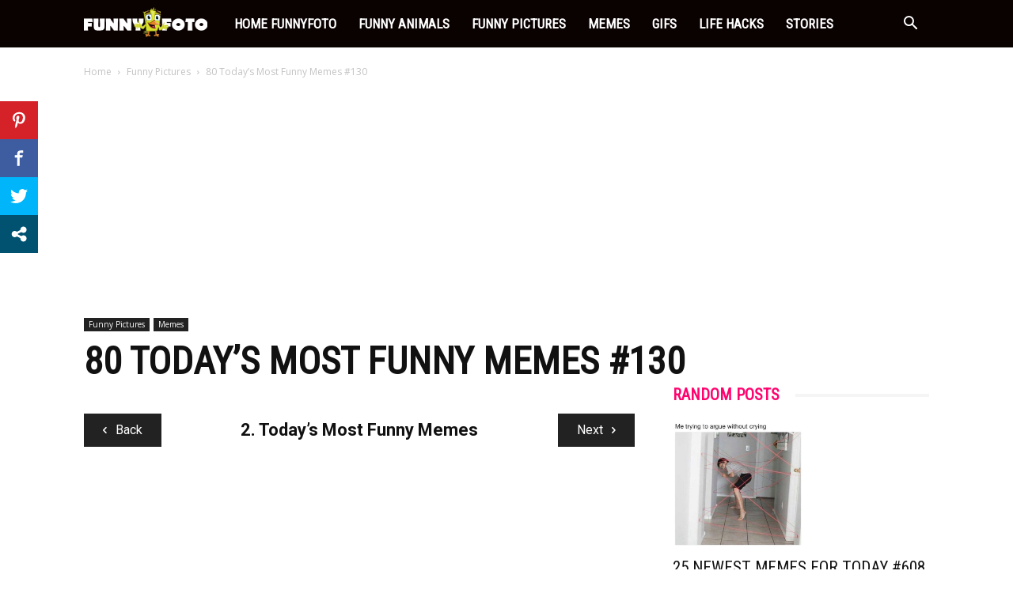

--- FILE ---
content_type: text/html; charset=utf-8
request_url: https://www.google.com/recaptcha/api2/aframe
body_size: 268
content:
<!DOCTYPE HTML><html><head><meta http-equiv="content-type" content="text/html; charset=UTF-8"></head><body><script nonce="eUDGxJ3k9AI3vaN5lZgn0Q">/** Anti-fraud and anti-abuse applications only. See google.com/recaptcha */ try{var clients={'sodar':'https://pagead2.googlesyndication.com/pagead/sodar?'};window.addEventListener("message",function(a){try{if(a.source===window.parent){var b=JSON.parse(a.data);var c=clients[b['id']];if(c){var d=document.createElement('img');d.src=c+b['params']+'&rc='+(localStorage.getItem("rc::a")?sessionStorage.getItem("rc::b"):"");window.document.body.appendChild(d);sessionStorage.setItem("rc::e",parseInt(sessionStorage.getItem("rc::e")||0)+1);localStorage.setItem("rc::h",'1769827582119');}}}catch(b){}});window.parent.postMessage("_grecaptcha_ready", "*");}catch(b){}</script></body></html>